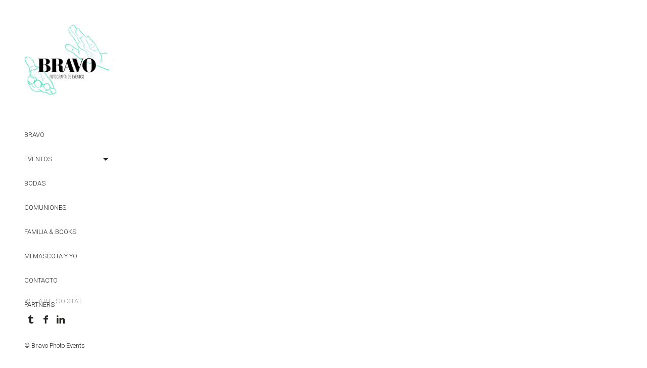

--- FILE ---
content_type: text/html; charset=UTF-8
request_url: http://www.bravofoto.es/tarif/
body_size: 26897
content:
<!DOCTYPE html>
<!--[if lt IE 7]> <html class="lt-ie9 lt-ie8 lt-ie7" lang="es-ES"> <![endif]-->
<!--[if IE 7]>    <html class="lt-ie9 lt-ie8" lang="es-ES"> <![endif]-->
<!--[if IE 8]>    <html class="lt-ie9" lang="es-ES"> <![endif]-->
<!--[if gt IE 8]><!--> <html lang="es-ES"  class="no-android-browser"> <!--<![endif]-->
<head>
<meta http-equiv="content-type" content="text/html; charset=UTF-8">
<meta name="viewport" content="width=device-width, initial-scale=1">
<title>TARIFAS | bravofoto.es</title>
<link rel="profile" href="http://gmpg.org/xfn/11">

<link rel="pingback" href="http://www.bravofoto.es/xmlrpc.php">
<meta http-equiv="X-UA-Compatible" content="IE=edge,chrome=1">

<meta name="HandheldFriendly" content="True">
<meta name="apple-touch-fullscreen" content="yes" />
<meta name="MobileOptimized" content="320">
<link rel="pingback" href="http://www.bravofoto.es/xmlrpc.php">

<link rel="alternate" type="application/rss+xml" title="bravofoto.es &raquo; Feed" href="http://www.bravofoto.es/feed/" />
<link rel="alternate" type="application/rss+xml" title="bravofoto.es &raquo; RSS de los comentarios" href="http://www.bravofoto.es/comments/feed/" />
<link rel='stylesheet' id='yarppWidgetCss-css'  href='http://www.bravofoto.es/wp-content/plugins/yet-another-related-posts-plugin/style/widget.css' type='text/css' media='all' />
<link rel='stylesheet' id='google-webfonts-css'  href='http://fonts.googleapis.com/css?family=Roboto%3A300%2C500%2C300italic%2C500italic%7COpen+Sans%3A300%2C400%2C700%2C300italic%2C400italic%2C700italic%7CJosefin+Slab%3A400%2C600%2C700%7CCrimson+Text%3A400%2C400italic&#038;ver=3.9.40' type='text/css' media='all' />
<link rel='stylesheet' id='wpgrade-main-style-css'  href='http://www.bravofoto.es/wp-content/themes/lens/theme-content/css/style.css' type='text/css' media='all' />
<style type='text/css'>

.inverse a,
.highlighted,
blockquote:before,
.emphasized:before,
.menu-item--main:hover > a,
.menu-item--main:focus > a,
.menu-item--main:active > a,
.menu-item--main.current-menu-item > a,
.menu-item--main.current-menu-ancestor > a,
.menu-item--main.current-menu-parent > a,
.mosaic__filter-item.active, .mosaic__filter-item:hover,
.complete i,
.liked i,
.article-timestamp--single .article-timestamp__date,
a:hover > i.pixcode--icon,
.btn:hover, .wpcf7-submit:hover, .form-submit #comment-submit:hover,
.widget--header a:hover,
a.site-home-link, .site-navigation--mobile .menu-item:hover > a,
.site-navigation--mobile .menu-item.current-menu-ancestor > a, 
.site-navigation--mobile .menu-item.current-menu-parent > a,
.site-navigation--mobile .menu-item.current-menu-item > a,
.cart--widget .cart-link:hover,
.mosaic__pagination .prev:hover, .mosaic__pagination .next:hover {
    color: #00e892;
}

.rsNavSelected,
.pin_ring--outer,
.liked i,
.btn, .wpcf7-submit, .form-submit #comment-submit,
.progressbar__progress,
.rsNavSelected,
.product__badge, .cart--widget .cart__btn .cart-size,
.woocommerce-page .woocommerce-message .pixcode--icon,
.woocommerce-page .woocommerce-info .pixcode--icon {
    background-color: #00e892;
}

.image__item-meta, .mfp-video:hover .image__item-meta, .external_url:hover .image__item-meta, .article--product:hover .product__container {
    background-color: #00e892;
    background-color: rgba(0,232,146, 0.8);
}

.mosaic__item--page-title-mobile .image__item-meta
.touch .mosaic__item--page-title .image__item-meta, .touch .mosaic__item--page-title-mobile .image__item-meta {
    background-color: rgba(0,232,146, 0.8);
}

.loading .pace .pace-activity,
.no-touch .arrow-button:hover {
    border-color: #00e892 ;
}

.loading .pace .pace-activity {
    border-top-color: transparent;
}

.menu-item--main.current-menu-item:after,
.menu-item--main.current-menu-ancestor:after,
.menu-item--main.current-menu-parent:after,
.menu-item--main:hover:after,
.menu-item--main:focus:after,
.menu-item--main:active:after,
.site-navigation--mobile .menu-item.current-menu-parent:after, 
.site-navigation--mobile .menu-item:hover:after, 
.site-navigation--mobile .menu-item:focus:after, 
.site-navigation--mobile .menu-item:active:after  {
    border-top-color: #00e892 ;
}

.header:before {
    background-image: -webkit-gradient(linear, 50% 0%, 50% 100%, color-stop(50%, #00e892), color-stop(100%, #464a4d));
    background-image: -webkit-linear-gradient(#00e892 50%, #464a4d);
    background-image: -moz-linear-gradient(#00e892 50%, #464a4d);
    background-image: -o-linear-gradient(#00e892 50%, #464a4d);
    background-image: linear-gradient(#00e892 50%, #464a4d);
}

.lt-ie9 .header:before {
    filter: progid:DXImageTransform.Microsoft.gradient(gradientType=0, startColorstr='#FFFFFC00', endColorstr='#FF464A4D');
}

@media only screen and (min-width: 1201px){
    .team-member__profile{
        background-color: rgba(0,232,146, .8);
    }
}


                                    
</style>
<link rel='stylesheet' id='contact-form-7-css'  href='http://www.bravofoto.es/wp-content/plugins/contact-form-7/includes/css/styles.css' type='text/css' media='all' />
<link rel='stylesheet' id='pixlikes-plugin-styles-css'  href='http://www.bravofoto.es/wp-content/plugins/pixlikes/css/public.css' type='text/css' media='all' />
<style type='text/css'>
.animate i:after {-webkit-transition: all 1000ms;-moz-transition: all 1000ms;-o-transition: all 1000ms;transition: all 1000ms; }
</style>
<link rel='stylesheet' id='child-theme-style-css'  href='http://www.bravofoto.es/wp-content/themes/lens-child/style.css' type='text/css' media='all' />
<script type='text/javascript' src='http://www.bravofoto.es/wp-includes/js/jquery/jquery.js'></script>
<script type='text/javascript' src='http://www.bravofoto.es/wp-includes/js/jquery/jquery-migrate.min.js'></script>
<script type='text/javascript' src='http://www.bravofoto.es/wp-content/themes/lens/theme-content/js/vendor/modernizr-2.8.2.min.js'></script>
<link rel="EditURI" type="application/rsd+xml" title="RSD" href="http://www.bravofoto.es/xmlrpc.php?rsd" />
<link rel="wlwmanifest" type="application/wlwmanifest+xml" href="http://www.bravofoto.es/wp-includes/wlwmanifest.xml" /> 
<link rel='prev' title='WEDDINGS 2' href='http://www.bravofoto.es/weddings/' />
<link rel='next' title='OPENING CAFE DEL MAR' href='http://www.bravofoto.es/opening-cafe-del-mar/' />

<link rel='canonical' href='http://www.bravofoto.es/tarif/' />
<link rel='shortlink' href='http://www.bravofoto.es/?p=2610' />
<link rel='icon' href="http://www.bravofoto.es/wp-content/uploads/2014/11/favicon.jpg" >
<link rel="apple-touch-icon" href="http://www.bravofoto.es/wp-content/uploads/2014/11/logo-bravofoto-apple.jpg" >
<meta name="description" content=""/>
<link rel="canonical" href="http://www.bravofoto.es/tarif/" />

<!-- facebook open graph stuff -->



<meta property="og:site_name" content="bravofoto.es"/>
<meta property="og:url" content="http://www.bravofoto.es/tarif/"/>

<meta property="og:title" content="tarif" />



<meta property="og:type" content="article"/>
<meta property="og:description" content="" />
<meta property="article:published_time" content="2015-06-18">
<meta property="article:section" content="">


<meta property="og:image" content="http://www.bravofoto.es/wp-content/uploads/2015/06/captura-de-pantalla-2015-06-18-a-las-18.34.39.png"/>


<!-- end facebook open graph -->
<!-- google +1 tags -->

<meta itemprop="name" content="TARIFAS">
<meta itemprop="description" content="">
<meta itemprop="image" content="http://www.bravofoto.es/wp-content/uploads/2015/06/captura-de-pantalla-2015-06-18-a-las-18.34.39.png">


<!-- end google +1 tags -->
<!-- twitter card tags -->
<meta name="twitter:card" content="summary">
<meta name="twitter:url" content="http://www.bravofoto.es/tarif/" >
<meta name="twitter:domain" content="www.bravofoto.es">
<meta name="twitter:title" content="TARIFAS">
<meta name="twitter:description" content="">
<meta name="twitter:image:src" content="http://www.bravofoto.es/wp-content/uploads/2015/06/captura-de-pantalla-2015-06-18-a-las-18.34.39.png">
<!-- end twitter card tags -->
<script type="text/javascript">
;(function($){
                                    
})(jQuery);
</script>

</head>
<body class="page page-id-2610 page-template page-template-template-homepage-php single-gallery-masonry-plus single-lens_gallery header-inverse" data-ajaxloading data-smoothscrolling >
    <div class="pace">
        <div class="pace-activity"></div>
    </div>
    <div id="page">
        <nav class="navigation  navigation--mobile">
            <h2 class="accessibility">Primary Mobile Navigation</h2>
            <nav class="menu-header-menu-container"><ul id="wpgrade-main-nav-mobile" class="site-navigation site-navigation--main site-navigation--mobile"><li id="menu-item-1097" class="menu-item menu-item-type-post_type menu-item-object-page menu-item-1097"><a href="http://www.bravofoto.es/">BRAVO</a></li>
<li id="menu-item-2070" class="menu-item menu-item-type-custom menu-item-object-custom menu-item-has-children menu-item-2070"><a href="#">EVENTOS</a>
<ul class="sub-menu">
	<li id="menu-item-2738" class="menu-item menu-item-type-post_type menu-item-object-page menu-item-2738"><a href="http://www.bravofoto.es/opening-cafe-del-mar/">OPENING CAFE DEL MAR</a></li>
	<li id="menu-item-2214" class="menu-item menu-item-type-post_type menu-item-object-page menu-item-2214"><a href="http://www.bravofoto.es/palau-de-la-musica/">PALAU DE LA MUSICA</a></li>
	<li id="menu-item-2056" class="menu-item menu-item-type-post_type menu-item-object-page menu-item-2056"><a href="http://www.bravofoto.es/shopping-night-club-1714/">SHOPPING NIGHT BCN &#8211; ORTEGA STUDIO AND CLUB 1714</a></li>
</ul>
</li>
<li id="menu-item-2412" class="menu-item menu-item-type-post_type menu-item-object-page menu-item-2412"><a href="http://www.bravofoto.es/weddings/">BODAS</a></li>
<li id="menu-item-2384" class="menu-item menu-item-type-post_type menu-item-object-page menu-item-2384"><a href="http://www.bravofoto.es/books-comuniones-bebes-y-mascotas/">COMUNIONES</a></li>
<li id="menu-item-2388" class="menu-item menu-item-type-post_type menu-item-object-page menu-item-2388"><a href="http://www.bravofoto.es/family/">FAMILIA &#038; BOOKS</a></li>
<li id="menu-item-2391" class="menu-item menu-item-type-post_type menu-item-object-page menu-item-2391"><a href="http://www.bravofoto.es/dogscats/">MI MASCOTA Y YO</a></li>
<li id="menu-item-572" class="menu-item menu-item-type-post_type menu-item-object-page menu-item-572"><a href="http://www.bravofoto.es/contact/">CONTACTO</a></li>
<li id="menu-item-1506" class="menu-item menu-item-type-post_type menu-item-object-page menu-item-1506"><a href="http://www.bravofoto.es/partners/">PARTNERS</a></li>
</ul></nav>            <div class="nav-meta">
           	<div class="sidebar--header">
		<div id="text-3" class="widget widget--header widget_text">			<div class="textwidget"></div>
		</div>	</div>
<div class="header__social-section">
			<h4 class="widget__title">We Are Social</h4>		<ul class="site-social-links">
								<li class="site-social-links__social-link">
						<a href="http://bravophotoevents.tumblr.com/" target="_blank">
							<i class="pixcode  pixcode--icon  icon-e-tumblr"></i>
						</a>
					</li>
									<li class="site-social-links__social-link">
						<a href="https://www.facebook.com/bravophotoevents" target="_blank">
							<i class="pixcode  pixcode--icon  icon-e-facebook"></i>
						</a>
					</li>
									<li class="site-social-links__social-link">
						<a href="https://www.linkedin.com/pub/raul-ortega/2a/829/a24" target="_blank">
							<i class="pixcode  pixcode--icon  icon-e-linkedin"></i>
						</a>
					</li>
						</ul>
	</div>            <div class="site-info">
                <p>© Bravo Photo Events</p>
            </div><!-- .site-info -->
            </div>
        </nav>      	
        <div class="wrapper">
            <div class="header" data-smoothscrolling>
    <header class="site-header">
        <div class="site-header__branding">
                            <div class="site-logo site-logo--image ">
                    <a class="site-home-link" href="http://www.bravofoto.es" title="bravofoto.es">
                                                <img src="http://www.bravofoto.es/wp-content/uploads/2014/12/img_4189-copia.jpg"  rel="logo" alt="bravofoto.es"/>
                    </a>
                </div>
                    </div>
        <!-- <span class="site-navigation__trigger js-nav-trigger"><i class="icon-reorder"></i><i class="icon-remove"></i></span> -->
        <div class="site-navigation__trigger js-nav-trigger"><span class="nav-icon"></span></div>
        <div class="header__inner-wrap">
            <div id="navigation" class="djax-updatable">
                <nav class="menu-header-menu-container"><ul id="wpgrade-main-nav-desktop" class="site-navigation site-navigation--main"><li id="nav-menu-item-1097" class="site-navigation__menu-item  menu-item menu-item--main menu-item--even menu-item-depth-0 menu-item menu-item-type-post_type menu-item-object-page"><a href="http://www.bravofoto.es/" class="menu-link main-menu-link">BRAVO</a></li>
<li id="nav-menu-item-2070" class="site-navigation__menu-item  menu-item menu-item--main menu-item--even menu-item-depth-0 menu-item menu-item-type-custom menu-item-object-custom menu-item-has-children menu-item--parent"><a href="#" class="menu-link main-menu-link">EVENTOS</a>
<ul class="site-navigation__sub-menu">
	<li id="nav-menu-item-2738" class="site-navigation__menu-item  menu-item menu-item--sub-menu-item menu-item--odd menu-item-depth-1 menu-item menu-item-type-post_type menu-item-object-page"><a href="http://www.bravofoto.es/opening-cafe-del-mar/" class="menu-link sub-menu-link">OPENING CAFE DEL MAR</a></li>
	<li id="nav-menu-item-2214" class="site-navigation__menu-item  menu-item menu-item--sub-menu-item menu-item--odd menu-item-depth-1 menu-item menu-item-type-post_type menu-item-object-page"><a href="http://www.bravofoto.es/palau-de-la-musica/" class="menu-link sub-menu-link">PALAU DE LA MUSICA</a></li>
	<li id="nav-menu-item-2056" class="site-navigation__menu-item  menu-item menu-item--sub-menu-item menu-item--odd menu-item-depth-1 menu-item menu-item-type-post_type menu-item-object-page"><a href="http://www.bravofoto.es/shopping-night-club-1714/" class="menu-link sub-menu-link">SHOPPING NIGHT BCN &#8211; ORTEGA STUDIO AND CLUB 1714</a></li>
</ul>
</li>
<li id="nav-menu-item-2412" class="site-navigation__menu-item  menu-item menu-item--main menu-item--even menu-item-depth-0 menu-item menu-item-type-post_type menu-item-object-page"><a href="http://www.bravofoto.es/weddings/" class="menu-link main-menu-link">BODAS</a></li>
<li id="nav-menu-item-2384" class="site-navigation__menu-item  menu-item menu-item--main menu-item--even menu-item-depth-0 menu-item menu-item-type-post_type menu-item-object-page"><a href="http://www.bravofoto.es/books-comuniones-bebes-y-mascotas/" class="menu-link main-menu-link">COMUNIONES</a></li>
<li id="nav-menu-item-2388" class="site-navigation__menu-item  menu-item menu-item--main menu-item--even menu-item-depth-0 menu-item menu-item-type-post_type menu-item-object-page"><a href="http://www.bravofoto.es/family/" class="menu-link main-menu-link">FAMILIA &#038; BOOKS</a></li>
<li id="nav-menu-item-2391" class="site-navigation__menu-item  menu-item menu-item--main menu-item--even menu-item-depth-0 menu-item menu-item-type-post_type menu-item-object-page"><a href="http://www.bravofoto.es/dogscats/" class="menu-link main-menu-link">MI MASCOTA Y YO</a></li>
<li id="nav-menu-item-572" class="site-navigation__menu-item  menu-item menu-item--main menu-item--even menu-item-depth-0 menu-item menu-item-type-post_type menu-item-object-page"><a href="http://www.bravofoto.es/contact/" class="menu-link main-menu-link">CONTACTO</a></li>
<li id="nav-menu-item-1506" class="site-navigation__menu-item  menu-item menu-item--main menu-item--even menu-item-depth-0 menu-item menu-item-type-post_type menu-item-object-page"><a href="http://www.bravofoto.es/partners/" class="menu-link main-menu-link">PARTNERS</a></li>
</ul></nav>            </div>
        </div>
    </header>
    	<div class="sidebar--header">
		<div id="text-3" class="widget widget--header widget_text">			<div class="textwidget"></div>
		</div>	</div>
    <footer id="colophon" class="site-footer" role="contentinfo">
                    <div class="header__social-section">
                                <h4 class="widget__title">We Are Social</h4>                <ul class="site-social-links">
                                            <li class="site-social-links__social-link">
                            <a href="http://bravophotoevents.tumblr.com/" target="_blank">
                                <i class="pixcode  pixcode--icon  icon-e-tumblr"></i>
                            </a>
                        </li>
                                            <li class="site-social-links__social-link">
                            <a href="https://www.facebook.com/bravophotoevents" target="_blank">
                                <i class="pixcode  pixcode--icon  icon-e-facebook"></i>
                            </a>
                        </li>
                                            <li class="site-social-links__social-link">
                            <a href="https://www.linkedin.com/pub/raul-ortega/2a/829/a24" target="_blank">
                                <i class="pixcode  pixcode--icon  icon-e-linkedin"></i>
                            </a>
                        </li>
                                    </ul>
                            </div>
        
        <div class="site-info text--right">
            <p>© Bravo Photo Events</p>
        </div><!-- .site-info -->
    </footer><!-- #colophon -->
</div><!-- .header --><div id="main" class="content djax-updatable">
            <div class="masonry  masonry--gallery  js-gallery  gallery-grid"  data-columns="4">
	                         <div class="masonry__item-image  mosaic__item  magnific-link" itemscope itemtype="http://schema.org/ImageObject">
                    <a href="http://www.bravofoto.es/wp-content/uploads/2015/06/captura-de-pantalla-201xxx5-06-18-a-las-18.34.3921.jpg"   class="mfp-image image__item-link" title="" data-title="" data-alt="" data-effect="mfp-zoom-in" itemprop="contentURL">
                        <div class="image__item-wrapper"  style="padding-top: 82.875%;">
                            <img
                                class="js-lazy-load"
                                src="[data-uri]"
                                data-src="http://www.bravofoto.es/wp-content/uploads/2015/06/captura-de-pantalla-201xxx5-06-18-a-las-18.34.3921-800x663.jpg"
                                alt=""
                                />
                        </div>
                        <div class="image__item-meta">
                            <div class="image_item-table">
                                <div class="image_item-cell">
                                                                            <div class="image__plus-icon">+</div>
                                                                    </div>
                            </div>
                        </div>
                    </a>
                </div>
                                 <div class="masonry__item-image  mosaic__item  magnific-link" itemscope itemtype="http://schema.org/ImageObject">
                    <a href="http://www.bravofoto.es/wp-content/uploads/2015/06/preus-pdf-1.jpg"   class="mfp-image image__item-link" title="" data-title="" data-alt="" data-effect="mfp-zoom-in" itemprop="contentURL">
                        <div class="image__item-wrapper"  style="padding-top: 142.125%;">
                            <img
                                class="js-lazy-load"
                                src="[data-uri]"
                                data-src="http://www.bravofoto.es/wp-content/uploads/2015/06/preus-pdf-1-800x1137.jpg"
                                alt=""
                                />
                        </div>
                        <div class="image__item-meta">
                            <div class="image_item-table">
                                <div class="image_item-cell">
                                                                            <div class="image__plus-icon">+</div>
                                                                    </div>
                            </div>
                        </div>
                    </a>
                </div>
                                 <div class="masonry__item-image  mosaic__item  magnific-link" itemscope itemtype="http://schema.org/ImageObject">
                    <a href="http://www.bravofoto.es/wp-content/uploads/2015/06/preus-pdf-2.jpg"   class="mfp-image image__item-link" title="" data-title="" data-alt="" data-effect="mfp-zoom-in" itemprop="contentURL">
                        <div class="image__item-wrapper"  style="padding-top: 144.25%;">
                            <img
                                class="js-lazy-load"
                                src="[data-uri]"
                                data-src="http://www.bravofoto.es/wp-content/uploads/2015/06/preus-pdf-2-800x1154.jpg"
                                alt=""
                                />
                        </div>
                        <div class="image__item-meta">
                            <div class="image_item-table">
                                <div class="image_item-cell">
                                                                            <div class="image__plus-icon">+</div>
                                                                    </div>
                            </div>
                        </div>
                    </a>
                </div>
                                 <div class="masonry__item-image  mosaic__item  magnific-link" itemscope itemtype="http://schema.org/ImageObject">
                    <a href="http://www.bravofoto.es/wp-content/uploads/2015/06/preus-pdf-3.jpg"   class="mfp-image image__item-link" title="" data-title="" data-alt="" data-effect="mfp-zoom-in" itemprop="contentURL">
                        <div class="image__item-wrapper"  style="padding-top: 144.875%;">
                            <img
                                class="js-lazy-load"
                                src="[data-uri]"
                                data-src="http://www.bravofoto.es/wp-content/uploads/2015/06/preus-pdf-3-800x1159.jpg"
                                alt=""
                                />
                        </div>
                        <div class="image__item-meta">
                            <div class="image_item-table">
                                <div class="image_item-cell">
                                                                            <div class="image__plus-icon">+</div>
                                                                    </div>
                            </div>
                        </div>
                    </a>
                </div>
                                 <div class="masonry__item-image  mosaic__item  magnific-link" itemscope itemtype="http://schema.org/ImageObject">
                    <a href="http://www.bravofoto.es/wp-content/uploads/2015/06/preus-pdf-4.jpg"   class="mfp-image image__item-link" title="" data-title="" data-alt="" data-effect="mfp-zoom-in" itemprop="contentURL">
                        <div class="image__item-wrapper"  style="padding-top: 132.25%;">
                            <img
                                class="js-lazy-load"
                                src="[data-uri]"
                                data-src="http://www.bravofoto.es/wp-content/uploads/2015/06/preus-pdf-4-800x1058.jpg"
                                alt=""
                                />
                        </div>
                        <div class="image__item-meta">
                            <div class="image_item-table">
                                <div class="image_item-cell">
                                                                            <div class="image__plus-icon">+</div>
                                                                    </div>
                            </div>
                        </div>
                    </a>
                </div>
                        </div>
    </div>        </div><!-- .wrapper -->
    </div><!-- #page -->
<script type='text/javascript' src='http://maps.google.com/maps/api/js?sensor=false&#038;language=en&#038;ver=3.9.40'></script>
<script type='text/javascript' src='http://www.bravofoto.es/wp-content/themes/lens/theme-content/js/plugins.js'></script>
<script type='text/javascript'>
/* <![CDATA[ */
var ajaxurl = "http:\/\/www.bravofoto.es\/wp-admin\/admin-ajax.php";
var objectl10n = {"tPrev":"Previous (Left arrow key)","tNext":"Next (Right arrow key)","tCounter":"of"};
var theme_name = "lens";
/* ]]> */
</script>
<script type='text/javascript' src='http://www.bravofoto.es/wp-content/themes/lens/theme-content/js/main.js'></script>
<script type='text/javascript' src='http://www.bravofoto.es/wp-content/plugins/contact-form-7/includes/js/jquery.form.min.js'></script>
<script type='text/javascript'>
/* <![CDATA[ */
var _wpcf7 = {"loaderUrl":"http:\/\/www.bravofoto.es\/wp-content\/plugins\/contact-form-7\/images\/ajax-loader.gif","sending":"Enviando..."};
/* ]]> */
</script>
<script type='text/javascript' src='http://www.bravofoto.es/wp-content/plugins/contact-form-7/includes/js/scripts.js'></script>
<script type='text/javascript'>
/* <![CDATA[ */
var locals = {"ajax_url":"http:\/\/www.bravofoto.es\/wp-admin\/admin-ajax.php","ajax_nounce":"528fae1933","load_likes_with_ajax":"","already_voted_msg":"You already voted!","like_on_action":"hover","hover_time":"1000","free_votes":""};
/* ]]> */
</script>
<script type='text/javascript' src='http://www.bravofoto.es/wp-content/plugins/pixlikes/js/public.js'></script>
<script type='text/javascript'>
/* <![CDATA[ */
var pixproof = {"ajaxurl":"http:\/\/www.bravofoto.es\/wp-admin\/admin-ajax.php"};
/* ]]> */
</script>
<script type='text/javascript' src='http://www.bravofoto.es/wp-content/plugins/pixproof/js/public.js'></script>
<script type="text/javascript">
;(function($){
                                    
})(jQuery);
</script>
</body>
</html>

--- FILE ---
content_type: text/css
request_url: http://www.bravofoto.es/wp-content/themes/lens-child/style.css
body_size: 790
content:
/*
Theme Name: Lens Child
Theme URI: http://pixelgrade.com/demos/lens/
Author: PixelGrade Team
Author URI: http://pixelgrade.com
Description:  LENS is a surprising premium WordPress theme aimed at photographers in need for a solution that focuses on what matters most to them: their work. Every feature was carefully chosen and designed to ease the way to that perfect photography portfolio website.
Template: lens
License: GNU General Public License v2 or later
License URI: http://www.gnu.org/licenses/gpl-2.0.html
Tags: clean, colors, corporate, creative, flexible, ipad, iphone, isotope, light, modern, page builder, responsive, retina ready, shortcodes, slider, localization
Text Domain: lens_txtd
*/

/* Add your custom CSS rules that overwrite the ones in the main Lens theme here */